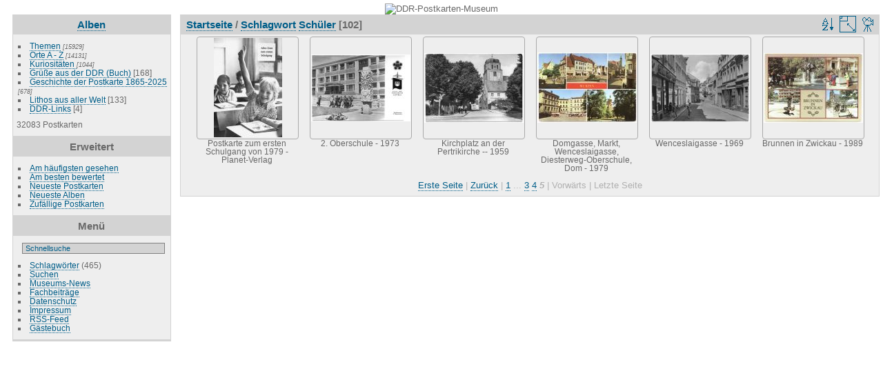

--- FILE ---
content_type: text/html; charset=utf-8
request_url: https://ddr-postkarten-museum.de/index.php?/tags/137-schuler/start-96
body_size: 3372
content:
<!DOCTYPE html>
<html lang="de" dir="ltr">
<head>
<meta http-equiv="Content-Type" content="text/html; charset=utf-8">
<meta name="generator" content="Piwigo (aka PWG), see piwigo.org">
 
<meta name="description" content="Schlagwort Schüler">
<title>Schlagwort Schüler | DDR-Postkarten-Museum</title>
<link rel="shortcut icon" type="image/x-icon" href="themes/default/icon/favicon.ico">

<link rel="start" title="Startseite" href="/" >
<link rel="search" title="Suchen" href="search.php" >

<link rel="stylesheet" type="text/css" href="_data/combined/zgj8r4.css">

 
	<!--[if lt IE 7]>
		<link rel="stylesheet" type="text/css" href="themes/default/fix-ie5-ie6.css">
	<![endif]-->
	<!--[if IE 7]>
		<link rel="stylesheet" type="text/css" href="themes/default/fix-ie7.css">
	<![endif]-->
	



<link rel="canonical" href="index.php?/tags/137-schuler/start-96">


<!--[if lt IE 7]>
<script type="text/javascript" src="themes/default/js/pngfix.js"></script>
<![endif]-->




<script type="text/javascript">
  var _paq = _paq || [];
  _paq.push(['trackPageView']);
  _paq.push(['enableLinkTracking']);
  (function() {
    var u="//www.ddr-postkarten-museum.de/piwik/";
    _paq.push(['setTrackerUrl', u+'piwik.php']);
    _paq.push(['setSiteId', '1']);
    var d=document, g=d.createElement('script'), s=d.getElementsByTagName('script')[0];
    g.type='text/javascript'; g.async=true; g.defer=true; g.src=u+'piwik.js'; s.parentNode.insertBefore(g,s);
  })();
</script>
<noscript><p><img src="https://www.ddr-postkarten-museum.de/piwik/piwik.php?idsite=1" style="border:0;" alt="" /></p></noscript>

<style type="text/css">
.thumbnails SPAN, .thumbnails .wrap2 A, .thumbnails LABEL{ width: 146px; } .thumbnails .wrap2{ height: 147px; }   .thumbLegend {font-size: 90%}</style>
</head>

<body id="theCategoryPage">
<div id="the_page">


<div id="theHeader"><img src="https://www.ddr-postkarten-museum.de/themes/default/images/ddr-postkarten-museum.jpg" alt="DDR-Postkarten-Museum" height="43" width="563"></div>
<!-- div id="theHeader"><h1>DDR-Postkarten-Museum</h1>
</div -->

<div id="menubar">
	<dl id="mbCategories">
<dt>
	<a href="index.php?/categories">Alben</a>
</dt>
<dd>
  <ul>
    <li >
      <a href="index.php?/category/250"  title="15929 Postkarten in 383 Unteralben">Themen</a>
      <span class="menuInfoCatByChild" title="15929 Postkarten in 383 Unteralben">[15929]</span>
      </li>
    
    <li >
      <a href="index.php?/category/249"  title="14131 Postkarten in 571 Unteralben">Orte A - Z</a>
      <span class="menuInfoCatByChild" title="14131 Postkarten in 571 Unteralben">[14131]</span>
      </li>
    
    <li >
      <a href="index.php?/category/685"  title="1044 Postkarten in 26 Unteralben">Kuriositäten </a>
      <span class="menuInfoCatByChild" title="1044 Postkarten in 26 Unteralben">[1044]</span>
      </li>
    
    <li >
      <a href="index.php?/category/693"  title="168 Postkarten in diesem Album">Grüße aus der DDR (Buch)</a>
      <span class="menuInfoCat" title="168 Postkarten in diesem Album">[168]</span>
      </li>
    
    <li >
      <a href="index.php?/category/1580"  title="678 Postkarten in 5 Unteralben">Geschichte der Postkarte 1865-2025</a>
      <span class="menuInfoCatByChild" title="678 Postkarten in 5 Unteralben">[678]</span>
      </li>
    
    <li >
      <a href="index.php?/category/2484"  title="133 Postkarten in diesem Album">Lithos aus aller Welt</a>
      <span class="menuInfoCat" title="133 Postkarten in diesem Album">[133]</span>
      </li>
    
    <li >
      <a href="index.php?/category/1171"  title="4 Postkarten in diesem Album">DDR-Links</a>
      <span class="menuInfoCat" title="4 Postkarten in diesem Album">[4]</span>
  </li></ul>

	<p class="totalImages">32083 Postkarten</p>
</dd>

	</dl>
	<dl id="mbSpecials">
<dt>Erweitert</dt>
<dd>
	<ul>  <li><a href="index.php?/most_visited" title="Zeige die meistbesuchten Postkarten">Am häufigsten gesehen</a></li>  <li><a href="index.php?/best_rated" title="Zeige die am besten bewerteten Postkarten">Am besten bewertet</a></li>  <li><a href="index.php?/recent_pics" title="Zeige die neuesten Postkarten">Neueste Postkarten</a></li>  <li><a href="index.php?/recent_cats" title="Zeige kürzlich aktualisierte Alben">Neueste Alben</a></li>  <li><a href="random.php" title="Zeige einen Satz zufälliger Postkarten" rel="nofollow">Zufällige Postkarten</a></li>  </ul>
</dd>

	</dl>
	<dl id="mbMenu">
<dt>Menü</dt>
<dd>
	<form action="qsearch.php" method="get" id="quicksearch" onsubmit="return this.q.value!='' && this.q.value!=qsearch_prompt;">
		<p style="margin:0;padding:0">
			<input type="text" name="q" id="qsearchInput" onfocus="if (value==qsearch_prompt) value='';" onblur="if (value=='') value=qsearch_prompt;" style="width:90%">
		</p>
	</form>
	<script type="text/javascript">var qsearch_prompt="Schnellsuche"; document.getElementById('qsearchInput').value=qsearch_prompt;</script>
	<ul>     <li><a href="tags.php" title="Alle verfügbaren Schlagwörter anzeigen">Schlagwörter</a> (465)</li>    <li><a href="search.php" title="Suchen" rel="search">Suchen</a></li>    <li><a href="about.php" title="Museums-News">Museums-News</a></li>    <li><a href="articles.php" title="Fachbeiträge">Fachbeiträge</a></li>    <li><a href="privacy.php" title="Datenschutzerklärung">Datenschutz</a></li>    <li><a href="impressum.php" title="Impressum">Impressum</a></li>    <li><a href="notification.php" title="RSS-Feed" rel="nofollow">RSS-Feed</a></li>    <li><a href="https://ddr-postkarten-museum.de/index.php?/guestbook" title="Gästebuch">Gästebuch</a></li>   </ul>
</dd>

	</dl>
	<dl id="mbIdentification">

	</dl>
</div><div id="menuSwitcher"></div>




<div id="content" class="content contentWithMenu">
<div class="titrePage">
	<ul class="categoryActions">
		<li><a id="sortOrderLink" title="Sortierreihenfolge" class="pwg-state-default pwg-button" rel="nofollow"> <span class="pwg-icon pwg-icon-sort"></span><span class="pwg-button-text">Sortierreihenfolge</span> </a> <div id="sortOrderBox" class="switchBox"> <div class="switchBoxTitle">Sortierreihenfolge</div>   <span>&#x2714; </span>Standard  <br>  <span style="visibility:hidden">&#x2714; </span><a href="index.php?/tags/137-schuler/start-96&amp;image_order=1" rel="nofollow">Bildname, A &rarr; Z</a>  <br>  <span style="visibility:hidden">&#x2714; </span><a href="index.php?/tags/137-schuler/start-96&amp;image_order=2" rel="nofollow">Bildname, Z &rarr; A</a>  <br>  <span style="visibility:hidden">&#x2714; </span><a href="index.php?/tags/137-schuler/start-96&amp;image_order=3" rel="nofollow">Datum erstellt, neu &rarr; alt</a>  <br>  <span style="visibility:hidden">&#x2714; </span><a href="index.php?/tags/137-schuler/start-96&amp;image_order=4" rel="nofollow">Datum erstellt, alt &rarr; neu</a>  <br>  <span style="visibility:hidden">&#x2714; </span><a href="index.php?/tags/137-schuler/start-96&amp;image_order=5" rel="nofollow">Datum veröffentlicht, neu &rarr; alt</a>  <br>  <span style="visibility:hidden">&#x2714; </span><a href="index.php?/tags/137-schuler/start-96&amp;image_order=6" rel="nofollow">Datum veröffentlicht, alt &rarr; neu</a>  <br>  <span style="visibility:hidden">&#x2714; </span><a href="index.php?/tags/137-schuler/start-96&amp;image_order=7" rel="nofollow">Bewertung, hoch &rarr; niedrig</a>  <br>  <span style="visibility:hidden">&#x2714; </span><a href="index.php?/tags/137-schuler/start-96&amp;image_order=8" rel="nofollow">Bewertung, niedrig &rarr; hoch</a>  <br>  <span style="visibility:hidden">&#x2714; </span><a href="index.php?/tags/137-schuler/start-96&amp;image_order=9" rel="nofollow">Besuche, hoch &rarr; niedrig</a>  <br>  <span style="visibility:hidden">&#x2714; </span><a href="index.php?/tags/137-schuler/start-96&amp;image_order=10" rel="nofollow">Besuche, niedrig &rarr; hoch</a>   </div>  </li>
		<li><a id="derivativeSwitchLink" title="Bildgrößen" class="pwg-state-default pwg-button" rel="nofollow"> <span class="pwg-icon pwg-icon-sizes"></span><span class="pwg-button-text">Bildgrößen</span> </a> <div id="derivativeSwitchBox" class="switchBox"> <div class="switchBoxTitle">Bildgrößen</div>   <span style="visibility:hidden">&#x2714; </span><a href="index.php?/tags/137-schuler/start-96&amp;display=square" rel="nofollow">quadratisch</a>  <br>  <span>&#x2714; </span>Vorschaubild  <br>  <span style="visibility:hidden">&#x2714; </span><a href="index.php?/tags/137-schuler/start-96&amp;display=medium" rel="nofollow">mittel</a>   </div>  </li>

		<li id="cmdSlideshow"><a href="picture.php?/10237/tags/137-schuler&amp;slideshow=" title="Diashow" class="pwg-state-default pwg-button" rel="nofollow"> <span class="pwg-icon pwg-icon-slideshow"></span><span class="pwg-button-text">Diashow</span> </a></li>
	</ul>

<h2><a href="/">Startseite</a> / <a href="tags.php" title="Alle verfügbaren Schlagwörter anzeigen">Schlagwort</a> <a href="index.php?/tags/137-schuler" title="Zeige Postkarten, die mit diesem Schlagwort verbunden sind">Schüler</a> [102]</h2>



</div>









<div class="loader"><img src="themes/default/images/ajax_loader.gif"></div>
<ul class="thumbnails" id="thumbnails">
         <li> <span class="wrap1"> <span class="wrap2"> <a href="picture.php?/10237/tags/137-schuler"> <img class="thumbnail" src="i.php?/galleries/Upload/Schule/70er_Jahre/Schule1979-21-th.jpg" alt="Postkarte zum ersten Schulgang von 1979 - Planet-Verlag " title="Postkarte zum ersten Schulgang von 1979 - Planet-Verlag  (5105 besuche)"> </a> </span>  <span class="thumbLegend"> <span class="thumbName">Postkarte zum ersten Schulgang von 1979 - Planet-Verlag </span>    </span>  </span> </li>    <li> <span class="wrap1"> <span class="wrap2"> <a href="picture.php?/5500/tags/137-schuler"> <img class="thumbnail" src="i.php?/galleries/Upload/Weisswasser/WEIWASS054-th.jpg" alt="2. Oberschule - 1973" title="2. Oberschule - 1973 (5431 besuche)"> </a> </span>  <span class="thumbLegend"> <span class="thumbName">2. Oberschule - 1973</span>    </span>  </span> </li>    <li> <span class="wrap1"> <span class="wrap2"> <a href="picture.php?/5605/tags/137-schuler"> <img class="thumbnail" src="i.php?/galleries/Upload/Wolgast/WOLGAST023-th.jpg" alt="Kirchplatz an der Pertrikirche -- 1959" title="Kirchplatz an der Pertrikirche -- 1959 (4846 besuche)"> </a> </span>  <span class="thumbLegend"> <span class="thumbName">Kirchplatz an der Pertrikirche -- 1959</span>    </span>  </span> </li>    <li> <span class="wrap1"> <span class="wrap2"> <a href="picture.php?/5636/tags/137-schuler"> <img class="thumbnail" src="i.php?/galleries/Upload/Wurzen/WURZEN0003-th.jpg" alt="Domgasse, Markt, Wenceslaigasse, Diesterweg-Oberschule, Dom - 1979" title="Domgasse, Markt, Wenceslaigasse, Diesterweg-Oberschule, Dom - 1979 (8222 besuche)"> </a> </span>  <span class="thumbLegend"> <span class="thumbName">Domgasse, Markt, Wenceslaigasse, Diesterweg-Oberschule, Dom - 1979</span>    </span>  </span> </li>    <li> <span class="wrap1"> <span class="wrap2"> <a href="picture.php?/5668/tags/137-schuler"> <img class="thumbnail" src="i.php?/galleries/Upload/Wurzen/WURZEN0036-th.jpg" alt="Wenceslaigasse - 1969" title="Wenceslaigasse - 1969 (7477 besuche)"> </a> </span>  <span class="thumbLegend"> <span class="thumbName">Wenceslaigasse - 1969</span>    </span>  </span> </li>    <li> <span class="wrap1"> <span class="wrap2"> <a href="picture.php?/7450/tags/137-schuler"> <img class="thumbnail" src="i.php?/galleries/Upload/Zwickau/ZWICKAU007-th.jpg" alt="Brunnen in Zwickau - 1989" title="Brunnen in Zwickau - 1989 (8924 besuche)"> </a> </span>  <span class="thumbLegend"> <span class="thumbName">Brunnen in Zwickau - 1989</span>    </span>  </span> </li> 
</ul>
<div class="navigationBar">
  <a href="index.php?/tags/137-schuler" rel="first">Erste Seite</a> |
  <a href="index.php?/tags/137-schuler/start-72" rel="prev">Zurück</a> |
          <a href="index.php?/tags/137-schuler">1</a>
        ...    <a href="index.php?/tags/137-schuler/start-48">3</a>
            <a href="index.php?/tags/137-schuler/start-72">4</a>
            <span class="pageNumberSelected">5</span>
      | Vorwärts
  | Letzte Seite
</div>


</div>
<div id="copyright">
	
<script type="text/javascript" src="themes/default/js/jquery.min.js?v2.6.2"></script>
<script type="text/javascript">//<![CDATA[

var error_icon = "themes/default/icon/errors_small.png", max_requests = 3;
(SwitchBox=window.SwitchBox||[]).push("#sortOrderLink", "#sortOrderBox");
(SwitchBox=window.SwitchBox||[]).push("#derivativeSwitchLink", "#derivativeSwitchBox");
//]]></script>
<script type="text/javascript">
(function() {
var s,after = document.getElementsByTagName('script')[document.getElementsByTagName('script').length-1];
s=document.createElement('script'); s.type='text/javascript'; s.async=true; s.src='themes/default/js/switchbox.js?v2.6.2';
after = after.parentNode.insertBefore(s, after);
})();
</script>

</div> 
</div>
</body>
</html>